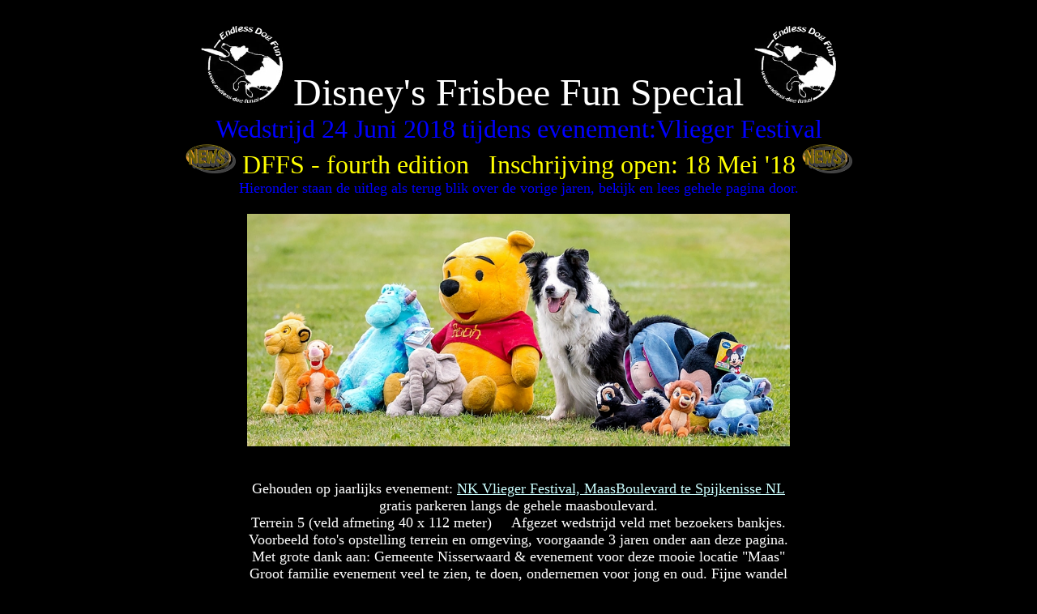

--- FILE ---
content_type: text/html
request_url: http://www.endless-dog-fun.nl/2018dffs.htm
body_size: 12196
content:

<html>

<head>
<meta http-equiv="Content-Type" content="text/html; charset=windows-1252">
<meta http-equiv="Content-Language" content="nl">
<style>
<!--
span.textexposedshow
	{}
span.fsl
	{}
body{font-family:Roboto,arial,sans-serif}span.uficommentbody
	{}
div.WordSection1
	{page:WordSection1;}
-->
</style>
<font color="#FFFFFF" face="Times New Roman" size="4">
<meta name="GENERATOR" content="Microsoft FrontPage 6.0">
<meta name="ProgId" content="FrontPage.Editor.Document">
<title>Welcome at Endless Dog Fun</title>
<base target="_blank">
<meta http-equiv="Content-Type" content="text/html; charset=windows-1252">
<meta name="GENERATOR" content="Microsoft FrontPage 4.0">
<meta name="ProgId" content="FrontPage.Editor.Document">
<title>WK QUALIFIER 08</title>
<title>Inschrijfformulier WK Qualifier</title>



</head>

<body bgcolor="#000000" text="#FFFFFF" link="#FF0000" vlink="#FF0000" alink="#FF0000">

<allign="center">

</font>

<center>
<p>
<font color="#FFFFFF" face="Times New Roman" size="4">
<br>
<img border="0" src="http://www.endless-dog-fun.nl/edf-rond-negatief.jpg" width="103" height="101"></font><font color="#FFFFFF" face="Times New Roman" size="7"> 
Disney's Frisbee Fun Special </font><font color="#FFFFFF" face="Times New Roman" size="4"><img border="0" src="http://www.endless-dog-fun.nl/edf-rond-negatief.jpg" width="103" height="101">

</font><font size="7" color="#FFFFFF" face="Times New Roman"><br>
</font><font face="Times New Roman" size="6" color="#0000FF">Wedstrijd 24 Juni 
2018 tijdens evenement:Vlieger Festival<br>
</font><font size="5" face="Times New Roman"><span class="fsl"><img border="0" src="2013-News-gif-2013.gif" width="62" height="36"></span></font><font face="Times New Roman" size="6" color="#FFFF00"> DFFS - fourth 
edition&nbsp;&nbsp; Inschrijving open: 18 Mei '18
</font><font size="5" face="Times New Roman"><span class="fsl"><img border="0" src="2013-News-gif-2013.gif" width="62" height="36"></span></font><font face="Times New Roman" size="6" color="#FFFF00"><br>
</font><font face="Times New Roman" size="4" color="#0000FF">Hieronder staan de 
uitleg als terug blik over de vorige jaren, bekijk en lees gehele pagina 
door.<br>
<br>
<img border="0" src="dffs2017-overzicht-bezoekers3.jpg" width="670" height="287"></font><span style="COLOR: "><span style="font-family: Times New Roman"><font size="4"><br>
</font>
</span>
<span style="FONT-SIZE: 10pt; FONT-FAMILY: 'Verdana','sans-serif'; COLOR: #1f497d">
<br>
</span></span><span style="color; font-family: Times New Roman"><font size="4">
<br>
Gehouden op jaarlijks evenement:&nbsp;<strong style="font-weight: 400"><a target="_blank" href="https://maps.google.nl/maps?q=Maasboulevard,+Spijkenisse&hl=nl&ll=51.846026,4.355006&spn=0.005031,0.012681&sll=51.992171,4.494086&sspn=1.283675,1.807251&oq=Maasboulavard+spi&hnear=Maasboulevard,+Spijkenisse,+Zuid-Holland&t=h&z=17"><font color="#CCFFFF">NK Vlieger Festival,</font></a></strong><a target="_blank" href="https://maps.google.nl/maps?q=Maasboulevard,+Spijkenisse&hl=nl&ll=51.846026,4.355006&spn=0.005031,0.012681&sll=51.992171,4.494086&sspn=1.283675,1.807251&oq=Maasboulavard+spi&hnear=Maasboulevard,+Spijkenisse,+Zuid-Holland&t=h&z=17"><font color="#CCFFFF">&nbsp;MaasBoulevard 
te Spijkenisse NL</font></a><strong style="font-weight: 400"> <br>
</strong></font></span><span class="fsl"><font size="4" face="Times New Roman">gratis parkeren langs de 
gehele maasboulevard.</font></span><span style="color; font-family: Times New Roman"><font size="4"><strong style="font-weight: 400"><br>
</strong></font></span><font size="4">
<span style="font-family: Times New Roman">Terrein </span></font>
<span style="COLOR: "><font size="4">
<span style="font-family: Times New Roman"> 
5 (veld afmeting 40 x 112 meter)&nbsp;&nbsp;&nbsp;&nbsp; Afgezet wedstrijd veld 
met </span></font></span><font size="4">
<span style="font-family: Times New Roman">bezoekers bankjes.<br>
Voorbeeld foto's opstelling terrein en omgeving, voorgaande 3 jaren onder aan 
deze pagina</span></font><span style="color; font-family: Times New Roman"><font size="4"><strong style="font-weight: 400">.<br>
</strong></font></span><span style="COLOR: "><font size="4"><span style="font-family: Times New Roman"> 
Met grote dank aan: Gemeente Nisserwaard&nbsp;&amp;&nbsp;evenement voor deze mooie locatie&nbsp;&quot;Maas&quot;<br>
</span></font></span><span style="color; font-family: Times New Roman"><font size="4">
Groot familie evenement veel te zien, te doen, ondernemen voor jong en oud. </font></span>
<span class="fsl"><font size="4" face="Times New Roman">Fijne wandel<br>
mogelijkheden en honden strand aanwezig, hapje drankje vele activiteiten op terrein 2 /3 
/4</font></span><span style="color; font-family: Times New Roman"><font size="4"><br>
Terrein 1: Vliegen Kampioenschap 2 onderdelen: show &amp; stunt vliegers<br>
</font></span><font size="5" face="Times New Roman"><span class="fsl"><img border="0" src="2013-News-gif-2013.gif" width="62" height="36"></span></font><span style="color; font-family: Times New Roman"><font size="4"><br>
</font></span><b><font size="4" color="#FFFF00">
<span style="font-family: Times New Roman">* DFFS - 4e Editie 18</span></font></b><span style="color; font-family: Times New Roman"><font size="4"><font color="#FFFF00"><b> 
Mei '18 Inschrijving OPEN !!!&nbsp; Formulier te vinden 1/4 vd pagina!!!<br>
Onder programma vd dag.... Vrijdag 22 Juni om 22.00 uur gesloten</b></font><font color="#0000FF">.</font>&nbsp;<b><font color="#CCFFFF"><br>
</font>
<font color="#0000FF">
* Aantal nieuwe sponsors erbij sinds 28 Mei 2018. <br>
Super bedank voor jullie vertrouwen, hun logo's &amp; links einde pagina<br>
</font></b><font color="#CCFFFF">
<b>*
<a target="_blank" href="https://www.facebook.com/events/327692517630395/?active_tab=discussion">
<font color="#CCFFFF">FaceBook&nbsp; DFFS - 4e Editie:</font></a>&nbsp; Klik hier alles te volgen !!!<br>
</b></font></font>
<font size="4" color="#FFFFFF"><br>
<iframe width="640" height="360" src="https://www.youtube.com/embed/Umdhu6e-l0k?rel=0&amp;controls=0" frameborder="0" allowfullscreen></iframe>
</font></span>
<div class="_li">
	<div class="uiContextualLayerParent" id="globalContainer">
		<div class="fb_content clearfix " id="content" role="main">
			<div>
				<div id="mainContainer">
					<div class="clearfix hasRightCol homeFixedLayout _5v6h _5r-_ homeWiderContent _5r-_" id="contentCol">
						<div id="contentArea" role="main">
							<div id="event_description" data-referrer="event_description">
								<div class="_4-u2 _36i5">
									<div class="_1w2q">
										<span class="fsl">
										<div class="text_exposed_root text_exposed" id="id_553019d42a6524b85007405">
											<span style="color; font-family: Times New Roman">
											<br>
<font size="4" color="#FFFFFF">Sfeer filmpje evenement: Vlieger Festival 2014&nbsp; (1e wedstrijd: DiscDogAthon Skyhoundz)<br>
</font></span><span class="text_exposed_show">
											<font face="Times New Roman" size="4">
											Opstelling zal het zelfde zijn als 
											afgelopen jaren: DFFS 21 Juni'15&nbsp; 
											&amp;&nbsp; 12 Juni'16&nbsp; &amp;&nbsp; </font><font size="4">
											<font face="Times New Roman">25 
											Juni'17<br>
											Zie voor nog meer overzicht &quot;sfeer 
											impressie&quot; van de vorige jaren, 
											verder op deze pagina. <br>
											</font>
											<br>
											</font></span> 

	<img border="0" src="kleurlijn.gif" width="600" height="1">

											<span class="text_exposed_show">
											<font size="4">
											<br>
											</font><u><font size="5">
											<font face="Times New Roman"><br>
											DFFS 
											bestaat uit 4 Frisbee spellen in W. 
											Disneys sfeer:&nbsp;
											</font>
											<br>
											</font></u><font size="4"><br>
											</font></span>
											<span class="textexposedshow">
											<span style="font-size: 14.0pt; line-height: 115%; font-family: Times New Roman; color: #CCFFFF">
											* Pluto field (speeltijd 90 sec.)&nbsp;
											</span>
											<span style="font-size: 14.0pt; line-height: 115%; font-family: Times New Roman">
											Variatie op spel: Distance&nbsp;of&nbsp;genoemd 
											Toss &amp; Fetch</span></span><span style="font-size: 14.0pt; line-height: 115%; font-family: Times New Roman"><br>
											<span class="textexposedshow">
											&nbsp;&nbsp;Banen 10 meter : Omtrek Pluto kop, 
											hals 10 meter, snuit 
											20 meter breed, &nbsp;hoofd 10 meter 
											breed<br>
											&nbsp;&nbsp;Start vak = halsband 2 x 10 meter,
											<br>
											&nbsp; Vlak hals = 0 tot 10 meter = 0 
											punten</span><br>
											<span class="textexposedshow">&nbsp;&nbsp;Vak 
											snuit = &nbsp;10 tot 20 meter &nbsp;= &nbsp;1 punt<br>
											&nbsp; Vak snuit = 20 tot 30 meter = &nbsp;2 
											punt,&nbsp; <br>
											&nbsp; Vak hoofd = 30 tot 40 meter =
											</span>&nbsp;<span class="textexposedshow">3 
											punt&nbsp; <br>
											&nbsp; Extra vak neus + hoofd deksel = 5 
											punten<br>
											&nbsp; Bonus strook (lange oor) zijkant 
											vh distance veld = 0,5 punt<br>
											&nbsp; Buiten het speel veld gevangen 
											GEEN punten, <br>
											&nbsp;&nbsp;Er zal GEEN extra punten gegeven 
											voor hoog gevang frisbee <br>
											<font color="#CCFFFF">
											<a target="_blank" href="https://www.facebook.com/photo.php?fbid=1540682909573771&set=p.1540682909573771&type=3&theater">
											<font color="#CCFFFF">deelname: ?? 
											teams</font></a></font></span></span><span class="text_exposed_show"><font size="4"><br>
											&nbsp;</font></span><p class="MsoNormal">
											<font face="Times New Roman">
											<span class="textexposedshow">
											<span style="line-height: 115%">
											<font size="4" color="#CCFFFF">* Mickey-Bee 
											(speeltijd 90 sec.) </font>
											<font size="4">&nbsp;Variatie 
											op spel: DogDartbee, HotZone <br>
											&nbsp;Omtrek Mickeys kop, Start lijn 20 meter</font></span></span><span style="line-height: 115%"><font size="4">&nbsp;<span class="textexposedshow">vanaf 
											het midden punt &quot;neus&quot; gerekend <br>
											&nbsp; Totaal doorsnede speel veld Mickeys 
											kop = 10 meter <br>
											&nbsp; Midden punt doorsnede &nbsp;2 meter &nbsp;= 
											3 punt</span><br>
											<span class="textexposedshow">&nbsp; 
											Middelste baan 2 meter rondom = 2 
											punt<br>
											&nbsp; Buitenste &nbsp;baan 2 meter rondom = 
											&nbsp;1 punt</span><br>
											</font>
											<span class="textexposedshow">
											<font size="4">&nbsp; 
											Extra bonus vakken&nbsp; Mickeys oren 4 meter 
											&nbsp;doorsnede = 4 punt <br>
											&nbsp; Buiten het speel veld gevangen 
											GEEN punten</font></span></span></font><span class="text_exposed_show"><font size="4"><font face="Times New Roman"><br>
											</font> </font></span><span style="font-size: 14.0pt; line-height: 115%; font-family: Times New Roman"><span class="textexposedshow">
											<font color="#CCFFFF">
											<a target="_blank" href="https://www.facebook.com/photo.php?fbid=1540682822907113&set=p.1540682822907113&type=3&theater">
											<font color="#CCFFFF">deelname: ?? 
											teams</font></a></font></span></span><span class="text_exposed_show"><font size="4"><font color="#CCFFFF"><br>
											</font><br>
											<br>
											</font></span>
											<span class="textexposedshow">
											<span style="font-size: 14.0pt; line-height: 115%; font-family: Times New Roman">
											<font color="#CCFFFF">* Cars time 
											race (speeltijd max 60 sec.)</font> 
											Variatie op spel: Time Trail </span></span>
											<span style="font-size: 14.0pt; line-height: 115%; font-family: Times New Roman">
											<br>
											<span class="textexposedshow">&nbsp; 
											Bij twee gevangen worpen voorbij 20 
											meter lijn, hond en frisbee terug 
											over startlijn bij handler<br>
											&nbsp; De minste aantal worpen, en 
											de snelste tijd
											</span><br>
											<span class="textexposedshow">&nbsp; 
											Buiten het speel veld gevangen&nbsp;GEEN 
											punten<br>
											<font color="#CCFFFF">
											<a target="_blank" href="https://www.facebook.com/photo.php?fbid=1540682606240468&set=p.1540682606240468&type=3&theater">
											<font color="#CCFFFF">deelname: ?? teams</font></a></font></span></span></span><span class="text_exposed_show"><font size="4">
											<br>
											<font face="Times New Roman">
											<br>
											<br>
											</font></font></span>
										<span class="fsl">
											<span class="textexposedshow">
											<span style="font-size: 14.0pt; line-height: 115%; font-family: Times New Roman">
											<font color="#CCFFFF">* D. Freestyle 
											(7 frisbee - speeltijd min 120 sec. 
											max 180 sec.)
											</font>&nbsp;Disneys film muziek / 
											series / tekenfilm </span></span>
											<span style="font-size: 14.0pt; line-height: 115%; font-family: Times New Roman">
											<br>
											<span class="textexposedshow">Het 
											spel thema de sfeer bekent als Movie 
											Editie / Halloween Cup/ DiscoFever</span><br>
											<span class="textexposedshow">Mag 
											met kleding en/of decor elementen 
											verwerkt in show , niet in midden vh 
											speel veld, <br>
											geen haak kleding tijdens uitvoering 
											sprong,&nbsp; altijd veiligheid in 
											oogpunt te houden.</span><br>
											<b>GRATIS deelname (geen kosten)</b><br>
											Extra prijs voor
											<span class="textexposedshow">
											“originaliteit” </span>uitvoering 
											thema, 
											&nbsp;spelen voor het publiek</span><span class="textexposedshow"><span style="font-size: 14.0pt; line-height: 115%; font-family: Times New Roman">&nbsp;<br>
											Elke team mag mee doen ongeacht 
											leeftijd handler of hond, hoogte van 
											ervaring in de sport.<br>
											Belangrijkste LOL hebben tijdens 
											optrede, veilig samen spelen met je 
											hond.</span></span><span style="font-size: 14.0pt; line-height: 115%; font-family: Times New Roman"><span class="textexposedshow"><br>
											<font color="#CCFFFF">
											<a target="_blank" href="https://www.facebook.com/photo.php?fbid=1540683262907069&set=p.1540683262907069&type=3&theater">
											<font color="#CCFFFF">deelname:
											</font></a></font></span></span></span>
											<font face="Times New Roman" style="font-size: 14pt" color="#CCFFFF">
											<span class="textexposedshow">
											<a href="https://www.facebook.com/photo.php?fbid=1540683262907069&set=p.1540683262907069&type=3&theater">
											<font color="#CCFFFF">?? teams</font></a></span></font><span class="text_exposed_show"><font face="Times New Roman" size="4"><br>
											<br>
											<br>
											<font color="#CCFFFF">* Extra dit 
											jaar KanJam competitie GRATIS voor 
											deelnemers DFFS</font><br>
											Twee teams van 2 personen bij twee 
											KanJam tonnen, elk persoon 1 worp 
											per team <br>
											omste beurt zo snel mogelijk 21 
											punten te score of een direct WIN te 
											werpen via gleuf vd ton<br>
											Tonnen 15 meter uit elkaar: 1 punt 
											door team speler de frisbee in 
											direct tegen ton tikken,<br>
											2 punten werpen raakt direct de ton 
											met ze frisbee bij team spelen, <br>
											3 punten als de worp door team 
											spelen boven ton door andere in gat 
											wordt getikt<br>
											<u><font color="#CCFFFF">?? teams / 
											?? personen</font></u></font></span><font size="4"><span class="text_exposed_show"><br>
											</span></font>
											<span class="fsl">
											<span class="text_exposed_show">
											<font size="4"><br>
											<img border="0" src="cars-dffs.jpg" width="652" height="309"></font></span></span><div class="_li">
	<div class="uiContextualLayerParent" id="globalContainer0">
		<div class="fb_content clearfix " id="content0" role="main">
			<div>
				<div id="mainContainer0">
					<div class="clearfix hasRightCol homeFixedLayout _5v6h _5r-_ homeWiderContent _5r-_" id="contentCol0">
						<div id="contentArea0" role="main">
							<div id="event_description0" data-referrer="event_description">
								<div class="_4-u2 _36i5">
									<div class="_1w2q">
										<span class="fsl">
										<div class="text_exposed_root text_exposed" id="id_553019d42a6524b85007406">
											<font size="4" face="Times New Roman">
											<br>
											De teams, 
											(hond 
											kan aan alle 4 DFFS spellen deelnemen)
											omdat deze <b>1x gespeeld</b> worden. 
											<br>
											Deelname DFFS 2018 totaal <b>
											<font color="#CC0000">15,- Euro</font>
											</b>(alle 3 Distance spellen)<br>
											9 podium plaatsen over 3 distance 
											spellen <br>
											1 podium plaats: Beste freestyle 
											optrede naar het publiek toe in W. 
											Disneys thema + film muziek <br>
											(reactie festival bezoekers/publiek 
											+ jury)<br>
											Per handler één goed gevulde goodiebag 
											&quot;Vlieger-Rugtas&quot; op te halen 
											einde van de wedstrijd dag <br>
											voor de 
											prijs uitreiking</font></div></span>
										</div>
								</div>
							</div>
						</div>
					</div>
				</div>
			</div>
		</div>
	</div>
</div>
											<p class="MsoNormal">
											<font face="Times New Roman">
											<span class="fsl">
											<font size="4">
											<br>
											</font>
										</span>
											<u><font size="4">
											Programma 24 Juni 2018 
											onder voorbehoud:<br>
											<br>
											</font>
											</u><font size="4">
											8.00&nbsp; Vlieger Festival opbouwen<br>
											10.00&nbsp; Aankomst deelnemers - plaats zoeken<br>
											10.00 t/m 11.00&nbsp; Secretariaat open - aanmelden deelnemers <br>
											11.00&nbsp; Handlers meeting (uitleg spel regels evenement&nbsp;&amp; wedstrijd) <br>
											11.15&nbsp; Begin &quot;DFFS&quot; wedstrijd <br>
											<b>
											<font color="#CC0000">* Pluto Field</font><br>
											<font color="#CC0000">* Cars Time Race</font></b><br>
											1e competitie
											<a target="_blank" href="https://youtu.be/6aSP4NsFOYM">
											<font color="#0000FF">KanJam</font><font color="#FFFFFF"> 
											(mensen frisbee - youtube uitleg)</font></a><br>
											13.00<b>
											<font color="#CC0000">&nbsp;* D. Freestyle&nbsp;op 
											muziek<br>
											* Mickey Bee</font></b><br>
											2e competitie
											<a target="_blank" href="https://www.facebook.com/KanJamEU/videos/1400000150066910/">
											<font color="#0000FF">KanJam</font><font color="#FFFFFF"> 
											(mensen frisbee - youtube uitleg)</font></a><br>
											16.00&nbsp; Einde DFFS - uitdelen goodiebags / rugtasjes <br>
											16.15 Uitreiking prijs winnaars<br>
											17.00 Einde evenement<br>
											<br>
											</font>
<span data-ft="{&quot;tn&quot;:&quot;K&quot;}" data-reactid=".fe.1:4:1:$comment858311580888643_858313204221814:0.0.$right.0.$left.0.0.1.$comment-body">
<span class="UFICommentBody _1n4g" data-reactid=".fe.1:4:1:$comment858311580888643_858313204221814:0.0.$right.0.$left.0.0.1.$comment-body.0">
<span data-reactid=".fe.1:4:1:$comment858311580888643_858313204221814:0.0.$right.0.$left.0.0.1.$comment-body.0.3.0.$end:0:$text22:0">
<font size="4">
<img border="0" src="dffs-fun-rainbow-mickey.jpg" width="627" height="202"><br>
</font></span></span></span></font><font size="4">
	<img border="0" src="tekenfilm-plaatje-213.gif" width="142" height="159"></font><font color="#FFCC00" size="5" face="Times New Roman">&nbsp;&nbsp;&nbsp;&nbsp; INSCHRIJVING&nbsp; 
sluit op: 22 Juni 22.00 uur</font><font size="4"><img border="0" src="tekenfilm-plaatje-213.gif" width="142" height="159">&nbsp;&nbsp;&nbsp;
	</font>
<p><font color="#FFFFFF" face="Times New Roman" size="6">Inschrijf formulier: 
Disney's Frisbee Fun Special</font><font face="Times New Roman"><font size="4"><br>
<br>
</font><span class="fsl"><span class="text_exposed_show"><font size="4">DFFS 
15,- Euro = 3 distance spellen + gratis deelname freestyle /deelname KanJam)<br>
1 handler met meerder honden is toegestaan.<br>
Elk hond / team een nieuwe inschrijf formulier gegevens doorsturen<br>
</font></span></span><font size="4">Inschrijving verplicht tot betaling !!!&nbsp; &nbsp; 
Dit moet wel binnen zijn voor 20 Juni 2018<br>
Betalen op de wedstrijddag zelf, NIET mogelijk !!!</font><span class="fsl"><span class="text_exposed_show"><font size="4"><br>
</font></span></span><font size="4"><br>
Totaal deelname bedrag dient u overmaken naar rekening nummer:<br>
</font><font size="4" color="#FFFFFF">IBAN CODE: NL91ABNA0570309840&nbsp; en&nbsp; BIC 
CODE ABNANL2A</font><font size="4"><br>
tnv Endless Dog Fun,&nbsp; ovv DFFS 24 Juni '18,&nbsp; naam handler en naam hond<br>
&nbsp;</font></font></p>
<div>
	<font size="5" face="Times New Roman">&nbsp;Inschrijf formulier copieren, 
	gegevens invullen, e-mailen naar: <br>
	<a href="mailto:wedstrijd@endless-dog-fun.nl">wedstrijd@endless-dog-fun.nl</a>
	<br>
	<br>
	DFFS Fourth Edition:<br>
	<br>
	</font><font face="Times New Roman" size="4">Naam Handler: <br>
	Adres gegevens:<br>
	Telefoon / mobiel:<br>
	E-mail adres:<br>
	Roepnaam Hond:<br>
	Geboorte datum H:<br>
	* 3 Frisbee spellen : Pluto Field,&nbsp; Cars Time Race&nbsp; &amp;&nbsp; Mickey 
	Bee<br>
	* Gratis deelname: Disney thema freestyle, de muziek titel / nummer<br>
	* Gratis deelname KanJam competitie</font></div>
<p>
<font size="4" face="Times New Roman">Binnen 1 week deelname bevestiging, anders 
even contact op nemen mail of telefonisch.<br>
											</font>
											<font size="4" face="Times New Roman">
											<br>
											<img border="0" src="a4-flyer-dffs2017-kanjam.JPG" width="680" height="729"></font></div>
										</div>
								</div>
							</div>
						</div>
					</div>
				</div>
			</div>
		</div>
	</div>
</div>
<p>

<font size="5" face="Times New Roman">
<u>Extra uitleg spel regels DFFS:</u></font></p>
<p>
<span data-ft="{&quot;tn&quot;:&quot;K&quot;}" data-reactid=".fe.1:4:1:$comment858311580888643_858313204221814:0.0.$right.0.$left.0.0.1.$comment-body">
<span class="UFICommentBody _1n4g" data-reactid=".fe.1:4:1:$comment858311580888643_858313204221814:0.0.$right.0.$left.0.0.1.$comment-body.0">
<font face="Times New Roman">
<span data-reactid=".fe.1:4:1:$comment858311580888643_858313204221814:0.0.$right.0.$left.0.0.1.$comment-body.0.0">
<span data-reactid=".fe.1:4:1:$comment858311580888643_858313204221814:0.0.$right.0.$left.0.0.1.$comment-body.0.0.$end:0:$text0:0">
<font size="4">D.Freestyle is een mix van alle formaten, iedereen die freestyle 
speelt met ze hond weet<br>
wat de regels zijn en waar JURY op let !!! <br>
<b>*
Alle honden kunnen meespelen vanaf leeftijd van 10 maanden, mits er veilig word 
gespeeld</b></font></span><font size="4"><br data-reactid=".fe.1:4:1:$comment858311580888643_858313204221814:0.0.$right.0.$left.0.0.1.$comment-body.0.0.$end:0:$text1:0">
<span data-reactid=".fe.1:4:1:$comment858311580888643_858313204221814:0.0.$right.0.$left.0.0.1.$comment-body.0.0.$end:0:$text2:0">
Hond onderdeel,&nbsp; Handler onderdeel,&nbsp; Team onderdeel,&nbsp; Catch Ratio 
(speeltijd 120 sec.)<br>
veiligheid is natuurlijk het belangrijkst, </span></font></span>
</font>
<span data-reactid=".fe.1:4:1:$comment858311580888643_858313204221814:0.0.$right.0.$left.0.0.1.$comment-body.0.3.0">
<span data-reactid=".fe.1:4:1:$comment858311580888643_858313204221814:0.0.$right.0.$left.0.0.1.$comment-body.0.3.0.$end:0:$text0:0">
<font size="4" face="Times New Roman">frisbees moeten vliegen (hand verlaten &quot;geen apport&quot; spel) <br>
er word bij DFFS met 7 veilige officiële honden frisbee gespeeld.</font><span title=";-)" class="emoticon emoticon_wink"></span></span><font size="4" face="Times New Roman"><br data-reactid=".fe.1:4:1:$comment858311580888643_858313204221814:0.0.$right.0.$left.0.0.1.$comment-body.0.3.0.$end:0:$text5:0">
T<span data-reactid=".fe.1:4:1:$comment858311580888643_858313204221814:0.0.$right.0.$left.0.0.1.$comment-body.0.3.0.$end:0:$text6:0">ijd 
gaat in met eerste worp (natuurlijk niet te lang intro max. 15 sec.) </span>
<br data-reactid=".fe.1:4:1:$comment858311580888643_858313204221814:0.0.$right.0.$left.0.0.1.$comment-body.0.3.0.$end:0:$text7:0">
<span data-reactid=".fe.1:4:1:$comment858311580888643_858313204221814:0.0.$right.0.$left.0.0.1.$comment-body.0.3.0.$end:0:$text8:0">
ivm Disneys thema, je show presentatie ook in sfeer, zal door een aparte jury worden 
beoordeeld<br>
op originaliteit, uitvoering W.Disneys sfeer combi film muziek, het spelen voor het 
publiek<br>
</span></font></span></span><font size="4" face="Times New Roman">
<span data-reactid=".fe.1:4:1:$comment858311580888643_858313204221814:0.0.$right.0.$left.0.0.1.$comment-body.0">
M</span></font></span><font face="Times New Roman"><font size="4">uziek DJ zal graag voor aanvang wedstrijd 
veld optrede deelnemer zijn: audio CD, USB stick ontvangen<br>
(Opmerking: alleen het te spelen freestyle nummer in MP3 formaat)<br>
</font>
<span data-ft="{&quot;tn&quot;:&quot;K&quot;}" data-reactid=".fe.1:4:1:$comment858311580888643_858313204221814:0.0.$right.0.$left.0.0.1.$comment-body">
<span class="UFICommentBody _1n4g" data-reactid=".fe.1:4:1:$comment858311580888643_858313204221814:0.0.$right.0.$left.0.0.1.$comment-body.0">
<span data-reactid=".fe.1:4:1:$comment858311580888643_858313204221814:0.0.$right.0.$left.0.0.1.$comment-body.0.3.0">
<font size="4">D<span data-reactid=".fe.1:4:1:$comment858311580888643_858313204221814:0.0.$right.0.$left.0.0.1.$comment-body.0.3.0.$end:0:$text2:0">it 
onderdeel zal in de middag gespeeld worden </span>
<span data-reactid=".fe.1:4:1:$comment858311580888643_858313204221814:0.0.$right.0.$left.0.0.1.$comment-body.0.3.0.$end:0:$text4:0">
wanneer het drukste moment van de dag<br>
&nbsp;bezoekers en publiek / media aanwezig zijn.</span></font></span></span></span></font><p>
<font face="Times New Roman">
<span data-ft="{&quot;tn&quot;:&quot;K&quot;}" data-reactid=".fe.1:4:1:$comment858311580888643_858313204221814:0.0.$right.0.$left.0.0.1.$comment-body">
<span class="UFICommentBody _1n4g" data-reactid=".fe.1:4:1:$comment858311580888643_858313204221814:0.0.$right.0.$left.0.0.1.$comment-body.0">
<span data-reactid=".fe.1:4:1:$comment858311580888643_858313204221814:0.0.$right.0.$left.0.0.1.$comment-body.0.3.0">
<font size="4">
<span data-reactid=".fe.1:4:1:$comment858311580888643_858313204221814:0.0.$right.0.$left.0.0.1.$comment-body.0.3.0.$end:0:$text10:0">
DiscCountDown Inator: aftel programma wat al vele jaren bij verschillende 
wedstrijden gebuikt word, <br>
is Engels talig:&nbsp; Ready - Go.......... 1 min, 30 sec. 10 till 1 - Time.</span><br data-reactid=".fe.1:4:1:$comment858311580888643_858313204221814:0.0.$right.0.$left.0.0.1.$comment-body.0.3.0.$end:0:$text11:0">
<span data-reactid=".fe.1:4:1:$comment858311580888643_858313204221814:0.0.$right.0.$left.0.0.1.$comment-body.0.3.0.$end:0:$text12:0">
Dit aftel systeem word gebruikt bij alle distance spellen &amp; freestyle, waar door 
iedereen zelfde tijd behoud <br>
ipv verbetering van een stop watch in menselijk hand &quot;timing&quot; en 
menselijke stem (hard/zacht)</span><br data-reactid=".fe.1:4:1:$comment858311580888643_858313204221814:0.0.$right.0.$left.0.0.1.$comment-body.0.3.0.$end:0:$text13:0">
<span data-reactid=".fe.1:4:1:$comment858311580888643_858313204221814:0.0.$right.0.$left.0.0.1.$comment-body.0.3.0.$end:0:$text14:0">
Je mag niet over de startlijn stappen of staan tijdens de worp (als deze 
gevangen, telt deze niet !) <br>
DFFS is zeker een FUN wedstrijd dus niet zo streng,&nbsp; moet nog leuk zijn 
voor frisbee beginners<br>
je mag als deelnemer wel met twee verschillende kleur frisbee komen, bij de lijn 
rechter geef je aan<br>
met welke kleur je gaat spelen, </span>
<span data-reactid=".fe.1:4:1:$comment858311580888643_858313204221814:0.0.$right.0.$left.0.0.1.$comment-body.0.3.0.$end:0:$text16:0">
je kan dus wel de hond lokken als dat nodig is met andere frisbee.</span><br data-reactid=".fe.1:4:1:$comment858311580888643_858313204221814:0.0.$right.0.$left.0.0.1.$comment-body.0.3.0.$end:0:$text17:0">
<span data-reactid=".fe.1:4:1:$comment858311580888643_858313204221814:0.0.$right.0.$left.0.0.1.$comment-body.0.3.0.$end:0:$text18:0">
Je mag zelfs het veld in lopen om deze ze gaan halen (het kost alleen je speel 
tijd), <br>
MAAR altijd starten dan samen met je hond achter de lijn, voor de volgende worp.<br>
<b>* Dit jaar 2018 anders deelname distance volgorde &quot;vrije inloop&quot;</b><br>
Over het gehele festival dus ook rond om wedstrijd terrein honden aan de lijn.<br>
</span></font></span></span></span></font><span class="uficommentbody">
<span style="font-size: 14.0pt; line-height: 115%; font-family: Times New Roman">
Alleen de hond die speel is los, klaar met je wedstrijd onderdeel hond vast, pas 
het terrein <br>
op komen als gevraagd.<br>
Deelnemers kunnen de tentjes opzetten over de gehele lange wedstrijd lijn bij de 
hagen huizen kant<br>
10 meter vrij houden (juist geen tentjes) : in / uitgang wedstrijd veld</span></span><span style="font-size: 14.0pt; line-height: 115%; font-family: Calibri,sans-serif"><br>
</span><font face="Times New Roman">
<span data-ft="{&quot;tn&quot;:&quot;K&quot;}" data-reactid=".fe.1:4:1:$comment858311580888643_858313204221814:0.0.$right.0.$left.0.0.1.$comment-body">
<span class="UFICommentBody _1n4g" data-reactid=".fe.1:4:1:$comment858311580888643_858313204221814:0.0.$right.0.$left.0.0.1.$comment-body.0">
<span data-reactid=".fe.1:4:1:$comment858311580888643_858313204221814:0.0.$right.0.$left.0.0.1.$comment-body.0.3.0">
<font size="4">
<br data-reactid=".fe.1:4:1:$comment858311580888643_858313204221814:0.0.$right.0.$left.0.0.1.$comment-body.0.3.0.$end:0:$text19:0">
<span data-reactid=".fe.1:4:1:$comment858311580888643_858313204221814:0.0.$right.0.$left.0.0.1.$comment-body.0.3.0.$end:0:$text20:0">
Alle spel regels zal verder bij handlers meeting worden uitgelegd, daar kunnen 
vragen gesteld worden<br>
Jury zal worden voor gesteld, </span></font>
<span data-reactid=".fe.1:4:1:$comment858311580888643_858313204221814:0.0.$right.0.$left.0.0.1.$comment-body.0.3.0.$end:0:$text22:0">
<font size="4">lijn rechters, DJ, spreker, fotograaf, info. frisbeeshop gasten<br>
<br>
</font></span></span></span></span></font> 

	<img border="0" src="kleurlijn.gif" width="600" height="1"><font face="Times New Roman"><span data-ft="{&quot;tn&quot;:&quot;K&quot;}" data-reactid=".fe.1:4:1:$comment858311580888643_858313204221814:0.0.$right.0.$left.0.0.1.$comment-body"><span class="UFICommentBody _1n4g" data-reactid=".fe.1:4:1:$comment858311580888643_858313204221814:0.0.$right.0.$left.0.0.1.$comment-body.0"><span data-reactid=".fe.1:4:1:$comment858311580888643_858313204221814:0.0.$right.0.$left.0.0.1.$comment-body.0.3.0.$end:0:$text22:0"><font size="4"><br>
</font></span></span></span></font>&nbsp;<font face="Times New Roman"><span data-ft="{&quot;tn&quot;:&quot;K&quot;}" data-reactid=".fe.1:4:1:$comment858311580888643_858313204221814:0.0.$right.0.$left.0.0.1.$comment-body"><span class="UFICommentBody _1n4g" data-reactid=".fe.1:4:1:$comment858311580888643_858313204221814:0.0.$right.0.$left.0.0.1.$comment-body.0"><span data-reactid=".fe.1:4:1:$comment858311580888643_858313204221814:0.0.$right.0.$left.0.0.1.$comment-body.0.3.0.$end:0:$text22:0"><font size="4"><br>
<br>
<img border="0" src="dffs2017-overzicht-bezoekers1.jpg" width="639" height="309"><br>
</font></span></span></span></font>
										<span class="fsl">
											<font size="5" face="Times New Roman">
<img border="0" src="2013-News-gif-2013.gif" width="62" height="36"></font><span style="color; font-family: Times New Roman"><font color="#0000FF" size="4"><b>&nbsp; </b>
</font><a href="https://www.facebook.com/events/133565083855823/?active_tab=discussion">
											<font color="#FFFF00" size="4">F</font></a><font color="#0000FF" size="4"><a target="_blank" href="https://www.facebook.com/events/133565083855823/?active_tab=discussion"><font color="#FFFF00">oto 
											overzicht DFFS dag / frisbee 
											onderdelen / uitreiking / goodiebags 
											25 Juni '17</font></a><b> </b>
</font></span><font size="5" face="Times New Roman">
<img border="0" src="2013-News-gif-2013.gif" width="62" height="36"></font><span style="color; font-family: Times New Roman"><font size="4"><b><br>
</b>SUPER dag, TOP crew, GEWELDIGE teams<br>
Iedereen bedankt !!!<br>
<br>
<img border="0" src="dffs2017-prijs-overzicht-uitreiking-opstelling-klein.jpg" width="646" height="288"><br>
<br>
Enkele DFFS thema freestyle show filmpjes <b>
<a target="_blank" href="https://www.youtube.com/user/EndlessDogFun/videos">
<font color="#FFFFFF">youtube kanaal</font></a> </b>te bekijken, afgelopen jaren.<br>
											<a href="https://www.facebook.com/LINQonline/videos/1379073322170653/">
											<font color="#0000FF">Filmpje 
											overzicht LinQ TV met interview 
											Frans Van Roij</font></a></font></span></span><font face="Times New Roman"><span data-ft="{&quot;tn&quot;:&quot;K&quot;}" data-reactid=".fe.1:4:1:$comment858311580888643_858313204221814:0.0.$right.0.$left.0.0.1.$comment-body"><span class="UFICommentBody _1n4g" data-reactid=".fe.1:4:1:$comment858311580888643_858313204221814:0.0.$right.0.$left.0.0.1.$comment-body.0"><span data-reactid=".fe.1:4:1:$comment858311580888643_858313204221814:0.0.$right.0.$left.0.0.1.$comment-body.0.3.0.$end:0:$text22:0"><font size="4"><br>
<br>
<img border="0" src="dffs2017-overzicht-bezoekers2.jpg" width="642" height="307"><br>
<br>
</font></span></span></span>
<span class="fsl">
											<span class="text_exposed_show">
											<font size="4">Groot speelveld 30 x 90 meter,&nbsp; geheel lange zijkant speciaal voor 
											deelnemers opzet tenten<br>
											en rust voor de honden,&nbsp; Kopse 
											kanten veld moet vrijblijvend ivm 
											deelnemers in en uitgang<br>
&nbsp;(opstelling muziek + jury tent)<br>
											Andere lange zijkant voet-fiets pad 
											vrij houden voor bezoekers / publiek 
											van het evenement<br>
											ook dit jaar worden weer bankjes 
											geplaatst &amp; vuilnisbakken.<br>
											</font></span>
										</span><font size="4">Op wedstrijd 
											locatie is er geen stromend water. 
											Neem voldoende water mee voor je 
											hond !</font></font><span class="fsl"><span class="text_exposed_show"><font size="4" face="Times New Roman"><br>
											Speciale frisbee shop aanwezig zal zijn (zoals afgelopen jaren) dank aan :&nbsp;
<a href="http://endless-dog-fun.nl">
<font color="#0000FF">Endless Dog Fun</font></a><br>
											Opstelling 't zelfde 
											zijn zoals afgelopen jaren: 22 Juni'14, 21 Juni'15, 12 Juni'16, 
25 Juni'17<br>
&nbsp;Bekijk deze website pagina om de sfeer te proeven van toen.<br>
											</font>
											<a onmouseover="LinkshimAsyncLink.swap(this, &quot;http:\/\/www.endless-dog-fun.nl\/2014discdogaton-edf.htm&quot;);" onclick="LinkshimAsyncLink.swap(this, &quot;http:\/\/l.facebook.com\/l.php?u=http\u00253A\u00252F\u00252Fwww.endless-dog-fun.nl\u00252F2014discdogaton-edf.htm&amp;h=5AQGOhCha&amp;enc=AZM0RQzWRX32d6RHI9vRPxdv9i8FDlsCQM3X8FWJT37S3vIR6_bQB8mOAU-kLbb_bdo&amp;s=1&quot;);" target="_blank" rel="nofollow nofollow" href="http://www.endless-dog-fun.nl/2014discdogaton-edf.htm">
											<font size="4" color="#0000FF" face="Times New Roman">
											http://<WBR></font><span class="word_break"></span><font size="4" color="#0000FF" face="Times New Roman">www.endless-dog-fun.nl/<WBR></font><span class="word_break"></span><font size="4" color="#0000FF" face="Times New Roman">2014discdogaton-edf.htm</font></a></span><font face="Times New Roman"><font size="4"><br>
</font>
<font color="#0000FF" size="4">
<a target="_blank" href="http://www.endless-dog-fun.nl/2015dffs.htm">
<font color="#0000FF">http://www.endless-dog-fun.nl/2015dffs.htm</font></a></font></font><br>
<font color="#0000FF" size="4" face="Times New Roman">
<a target="_blank" href="http://www.endless-dog-fun.nl/2016dffs.htm">
<font color="#0000FF">http://www.endless-dog-fun.nl/2016dffs.htm</font></a></font></span><br>
<span class="fsl">
<font color="#0000FF" size="4" face="Times New Roman">
<a target="_blank" href="http://www.endless-dog-fun.nl/2017dffs.htm">
<font color="#0000FF">http://www.endless-dog-fun.nl/2017dffs.htm</font></a></font><br>
											</span><font face="Times New Roman">
<span data-ft="{&quot;tn&quot;:&quot;K&quot;}" data-reactid=".fe.1:4:1:$comment858311580888643_858313204221814:0.0.$right.0.$left.0.0.1.$comment-body">
<span class="UFICommentBody _1n4g" data-reactid=".fe.1:4:1:$comment858311580888643_858313204221814:0.0.$right.0.$left.0.0.1.$comment-body.0">
<span data-reactid=".fe.1:4:1:$comment858311580888643_858313204221814:0.0.$right.0.$left.0.0.1.$comment-body.0.3.0.$end:0:$text22:0">
<font size="4">
<br>
</font></span></span></span></font> 

	<img border="0" src="kleurlijn.gif" width="600" height="1">

<br>
	<font face="Times New Roman">
<span data-ft="{&quot;tn&quot;:&quot;K&quot;}" data-reactid=".fe.1:4:1:$comment858311580888643_858313204221814:0.0.$right.0.$left.0.0.1.$comment-body">
<span class="UFICommentBody _1n4g" data-reactid=".fe.1:4:1:$comment858311580888643_858313204221814:0.0.$right.0.$left.0.0.1.$comment-body.0">
<span data-reactid=".fe.1:4:1:$comment858311580888643_858313204221814:0.0.$right.0.$left.0.0.1.$comment-body.0.3.0.$end:0:$text22:0">
<font size="4"><br>
<br>
</font></span></span></span></font><span style="color; font-family: Times New Roman">
<font color="#0000FF" size="4"><b>
<img border="0" src="dffs-crew12juni2016-prijsuitreiking-opstelling-klein.jpg" width="624" height="405"></b></font></span><font face="Times New Roman"><span data-ft="{&quot;tn&quot;:&quot;K&quot;}" data-reactid=".fe.1:4:1:$comment858311580888643_858313204221814:0.0.$right.0.$left.0.0.1.$comment-body"><span class="UFICommentBody _1n4g" data-reactid=".fe.1:4:1:$comment858311580888643_858313204221814:0.0.$right.0.$left.0.0.1.$comment-body.0"><span data-reactid=".fe.1:4:1:$comment858311580888643_858313204221814:0.0.$right.0.$left.0.0.1.$comment-body.0.3.0.$end:0:$text22:0"><font size="4"><br>
<br>
</font></span></span></span></font>
										<span class="fsl">
											<font size="5" face="Times New Roman">
<img border="0" src="2013-News-gif-2013.gif" width="62" height="36"></font><span style="color; font-family: Times New Roman"><font color="#0000FF" size="4"><b>&nbsp; </b>
<font color="#FFFF00">
<a target="_blank" href="https://www.facebook.com/events/1510689959238879/permalink/1551407195167155/">
<font color="#FFFF00">Uitslagen wedstrijd spellen, deelnemers &amp; kort foto 
											overzicht DFFS dag 12 Juni '16</font></a></font></a><b>&nbsp; </b>
</font></span><font size="5" face="Times New Roman">
<img border="0" src="2013-News-gif-2013.gif" width="62" height="36"><br>
</font>
<span style="font-family: Times New Roman"><font size="4" color="#FFFF00">
&nbsp;</font><font size="4" color="#FF0000"> </font>
</span>
											<span style="color; font-family: Times New Roman">
											<font size="4">
											<font color="#FFFF00">
<a target="_blank" href="https://www.facebook.com/events/1510689959238879/permalink/1551407195167155/">
<font color="#FFFFFF">FaceBook 
/ Event pagina&nbsp;terugblik foto mappen elk frisbee spel</font></a></font><b><br>
</b>SUPER dag, TOP crew, GEWELDIGE teams<br>
Iedereen bedankt !!!<br>
Enkele DFFS thema freestyle show filmpjes
<a target="_blank" href="https://www.youtube.com/user/EndlessDogFun/videos">
<font color="#FFFFFF">youtube kanaal</font></a> te bekijken, afgelopen jaren.<br>
<br>
</font></span></span><span style="color; font-family: Times New Roman">
<font color="#0000FF" size="4"><b>
<img border="0" src="dffs-crew12juni2016-wedstrijd-terrein2-cars-klein.jpg" width="304" height="145"><img border="0" src="dffs-crew12juni2016-wedstrijd-terrein1-klein.jpg" width="320" height="145"><br>
</b>
</font><font color="#0000FF" size="4"><b><br>
<img border="0" src="dffs-crew12juni2016-wedstrijd-terrein-freestyle1-klein.jpg" width="624" height="243"></b></font></span><p>
<span style="color; font-family: Times New Roman">
<font color="#0000FF" size="4"><b><br>
</b>
</font>
</span> 

	<img border="0" src="kleurlijn.gif" width="600" height="1">

<br>
	<br>
<span class="fsl">
											<span style="color; font-family: Times New Roman">
											<font color="#FFFF00" size="4"><br>
<iframe width="640" height="480" src="https://www.youtube.com/embed/Io89OD3t-HM" frameborder="0" allowfullscreen name="I3"></iframe>
										
											<br>
										
											</font></span></span>
<br>
										<span class="fsl">
											<font size="4" face="Times New Roman">
											Disneys Frisbee Fun Special (first 
											edition) DFFS 21 Juni 2015 overzicht foto filmpje met 
											<br>
muziek over gehele dag in 9 minuten.&nbsp;
											<br>
											Te zien : Evenement terrein, opzet 
											wedstrijd veld, sponsors, DFFS-crew,
											<br>
											deelnemers-teams,&nbsp; 
											publiek-bezoekers,&nbsp; 
											sfeer-optredes,&nbsp;  
											uitreiking</font><span style="color; font-family: Times New Roman"><font color="#FFFF00" size="4">
										
											</font><font size="4">goodiebags &amp; 
											prijzen</font><font color="#FFFF00" size="4"><br>
										
											</font></span>
<font size="4" face="Times New Roman">
											DFFS 2015, totaal 65 team 
											waarop 166 keer thema spellen 
											deelgenomen werden.<br>
DFFS 2016, totaal 41 team waarop 113 keer spellen deelgenomen werden.<br>
</font>
											<font size="5" face="Times New Roman">
<img border="0" src="2013-News-gif-2013.gif" width="62" height="36"></font><span style="color; font-family: Times New Roman"><font color="#0000FF" size="4"><b> </b>
<a target="_blank" href="https://www.facebook.com/events/791047954281673">
<font color="#FFFF00">Uitslagen wedstrijd spellen, deelnemers &amp; kort foto 
											overzicht DFFS dag 21 Juni '15</font></a><b> </b>
</font></span><font size="5" face="Times New Roman">
<img border="0" src="2013-News-gif-2013.gif" width="62" height="36"><br>
</font><font size="4" color="#FFFF00">
<span style="font-family: Times New Roman">&nbsp; </span></font>
											<span style="color; font-family: Times New Roman">
											<font size="4">
											<a target="_blank" href="https://www.facebook.com/events/791047954281673">
											<font color="#FFFF00">FaceBook 
/ Events</font></a><font color="#FFFF00"> sinds 15 Febr 2015&nbsp; &amp;&nbsp; </font>
											</font></span>
											<font size="4" color="#FFFF00">
											<span style="font-family: Times New Roman">
											Website:<b> </b>
<a target="_blank" href="http://www.endless-dog-fun.nl/2015dffs.htm">
<font color="#FFFF00">DFFS 2015 - first edition</font></a></span></font><span style="color; font-family: Times New Roman"><font color="#FFFF00" size="4">
										
											</font></span>
											</span>
<p>
<img border="0" src="dffs2015-mickybee-veld.jpg" width="672" height="240"><p>
<img border="0" src="dffs2015-freestyle-optrede.jpg" width="672" height="243"><div>
	<p><font color="#FF0000"><br>
	<img border="0" src="kleurlijn.gif" width="600" height="1"></font></div>
<p>

<font size="4"> 
<br>
</font><font color="#FF0000">
<iframe width="640" height="360" src="https://www.youtube.com/embed/eo-oAjf1nRw?rel=0&amp;controls=0" frameborder="0" allowfullscreen name="I1"></iframe>
<br>
</font>
<font size="4"><span style="font-family: Times New Roman">2</span></font><font size="4" color="#FFFFFF"><span style="color; font-family: Times New Roman">e Filmpje: Vlieger Festival 2014 (Van eerste gehouden 
frisbee wedstrijd Maasboulevard)</span></font><font color="#FF0000"><br>
<br>
<br>
	<img border="0" src="kleurlijn.gif" width="600" height="1"><br>
<br>
</font><span style="color; font-family: Times New Roman">
<a href="http://www.endless-dog-fun.nl/2014qualifier-engels.htm" target="_self"><img border="0" src="http://www.endless-dog-fun.nl/ukflag.gif" width="56" height="43"></a>&nbsp;&nbsp;&nbsp;&nbsp;
<font color="#FF0000" size="5">The English version of this pages &quot;click on the flag&quot;&nbsp;&nbsp; </font>&nbsp;<img border="0" src="http://www.endless-dog-fun.nl/nethflag.gif" width="55" height="41"></span></p><div> 

	<img border="0" src="kleurlijn.gif" width="600" height="1">

<br>
	<br>



	<font color="#FFFFFF" face="Times New Roman" size="5">

<br>
	</font>



	<font color="#FFFFFF" face="Times New Roman" size="6">

Medemogelijk gemaakt door hoofd sponsors:<br>
	</font>



	<font color="#FFFFFF" face="Times New Roman" size="5">

	<br>
<a target="_blank" href="http://www.spijkenisse.nl/"><font color="#FFFFFF">Gemeente 
Nissewaard</font></a><br>
	<img border="0" src="logo-nissewaard.jpg" width="267" height="84"><br>
<br>
<a target="_blank" href="http://www.spijkenissepromotion.nl/vlieger.html">
<font color="#FFFFFF">Vlieger Festival</font></a><br>
<img border="0" src="logo-vliegerfestival2014.jpg" width="260" height="101"><br>
	<br>
	<a target="_blank" href="http://www.endless-dog-fun.nl">
	<font color="#FFFFFF">Endless Dog Fun</font></a></font><br>
	<font size="4">
<img border="0" src="edf-banner-info-flyer-klein.jpg" width="277" height="180"></font><font color="#FFFFFF" face="Times New Roman" size="5"><br>
	<br>
	<a target="_blank" href="https://www.dierapotheker.nl/dier/9/Hond">
	<font color="#FFFFFF">DierApotheker - Horst</font></a><br>
	<img src="logo-dierapother2014.jpg" height="178" border="0" width="279"><br>
	<br>
	<a href="https://www.animalgear.com/catalog/our-products/cooling-products-for-pets-and-people.html">
	<font color="#FFFFFF">Animal Gear Europe - Aqua Coolkeepers</font></a><br>
	</font>
	<a target="_blank" href="https://www.animalgear.com/catalog/our-products/cooling-products-for-pets-and-people.html">
	<img border="0" src="logo-aqua-coolkeeper2018.jpg" width="283" height="83"></a><br>
	<br>
	<font color="#FFFFFF" face="Times New Roman" size="5">
	<a target="_blank" href="https://petsplace.nl/pets-place-spijkenisse/">
	<font color="#FFFFFF">Pets Place - </font></a>
	</font>
	<a href="https://petsplace.nl/pets-place-spijkenisse/">
	<font face="Times New Roman" size="5" color="#FFFFFF">Waterland</font></a><font face="Times New Roman" size="5"><a target="_blank" href="https://petsplace.nl/pets-place-spijkenisse/"><font color="#FFFFFF"> 
	/ Spijkenisse</font></a></font><br>
	<img border="0" src="logo-petsplace2.jpg" width="279" height="167"><br>
	<br>
	<a href="https://www.smolke.nl/hondenvoeding/adult-medium">
	<font face="Times New Roman" size="5" color="#FFFFFF">Smolke - voer sponsor</font></a><br>
	<img border="0" src="smolke-logo2018.jpg" width="133" height="47"><img border="0" src="smolke-zak-adult-bc-frisbee.jpg" width="193" height="320"><img border="0" src="smolke-logo2018.jpg" width="133" height="47"><p><br>
	<font color="#FFFFFF" face="Times New Roman" size="5">
	<br>
	</font>
	<font color="#FFFFFF" face="Times New Roman" size="6">
Dank voor sponsoring, steun &amp; donaties:</font><font color="#FFFFFF" face="Times New Roman" size="5"><br>
<br>
	</font>
	<font color="#FFFFFF" face="Times New Roman" size="5">
	<a target="_blank" href="http://www.dierenbeschermen.nl/">
	<font color="#FFFFFF">DierenLot Ambulance</font></a> 
/ <a target="_blank" href="http://www.dieren4u.nl/"><font color="#FFFFFF">
Dieren4U</font></a> <br>
<img border="0" src="logo-dierenlot2014.jpg" width="122" height="118">&nbsp; &nbsp;&nbsp;
<img border="0" src="logo-dieren4u2014.jpg" width="118" height="119"><br>
<br>
	<font color="#FFFFFF"><u><a target="_blank" href="http://www.mrs-uit.nl/">
	<font color="#FFFFFF">M</font></a></u><a target="_blank" href="http://www.mrs-uit.nl/"><font color="#FFFFFF">rs. 
	Uit Photography - actie dierensport</font></a></font><a target="_blank" href="http://aoifehendriks.com/galleries-2#sthash.U3XTz9Gv.dpbs"><font color="#FFFFFF"> </font></a>
	</font><br>
	<font color="#FFFFFF" face="Times New Roman" size="5">
	<img border="0" src="dffs-logo-mrs-uit-fotograven.jpg" width="276" height="180"><br>
	<br>
	Lies - Doggy People Fotografe<br>
	<img border="0" src="logo-lies-violet-spring.jpg" width="153" height="232">
	<img border="0" src="logo-lies-feniks-gaaf-klein.jpg" width="183" height="232"><br>
<br>
<font color="#FFFFFF"><a target="_blank" href="http://"><font color="#FFFFFF">Mr. E / DJ (DiscCountDownInator)</font></a></font><br>
<img border="0" src="logo-dffs19april-mr-e-klein.jpg" width="268" height="198"><br>
	<br>
	<font color="#FFFFFF"><a target="_blank" href="http://">
	<font color="#FFFFFF">
	<a target="_blank" href="https://www.facebook.com/ZegMaarStan">
	<font color="#FFFFFF">Spreker</font></a></font></a></font><a target="_blank" href="https://www.facebook.com/ZegMaarStan"><u><font color="#FFFFFF"> 
	&quot;Zeg maar Stan&quot; presentator</font></u></a><br>
	<img border="0" src="logo-spreker-stan.jpg" width="635" height="113"><br>
<br>
	<a target="_blank" href="http://www.vvspijkenisse.nl/"><font color="#FFFFFF">
Sport vereniging VV Spijkenisse</font></a><br>
	<img border="0" src="dffs21juni2015-terrein-voorbereiden1vv-hekelingen.jpg" width="244" height="177"><img border="0" src="logo-vvspijkenisse1-klein.jpg" width="157" height="190"><img border="0" src="dffs21juni2015-terrein-voorbereiden2vv-hekelingen.jpg" width="235" height="177"><br>
	<br>
	<a target="_blank" href="http://www.martinic-verhuur.nl/contents/nl/p237.html">
	<font color="#FFFFFF">Martin - Boedelbak verhuur &amp; meer</font></a><br>
	<img border="0" src="logo-martinic-verhuur.jpg" width="348" height="83"></font><font color="#FFFFFF"><font face="Times New Roman" size="5" color="#FF0000"><br>
</font><font color="#FFFFFF" face="Times New Roman" size="5">

<br>
</font><font color="#FF0000"><br>
	<img border="0" src="kleurlijn.gif" width="600" height="1"></font><font size="4"><br>
<br>
</font>

</font><font size="5" color="#FF0000" face="Times New Roman">Doen jullie gezellig allemaal mee !!! More 
Fun in Disc Playing !!!<br>
	<br>
	<img border="0" src="dffs-doen-jullie-ook-mee.jpg" width="624" height="426"></font><font color="#FFFFFF"></p>
	<div dir="ltr">
	<div style="FONT-SIZE: 12pt; FONT-FAMILY: 'Calibri'; COLOR: #000000">
		<div style="FONT-SIZE: small; FONT-FAMILY: 'Calibri'; FONT-WEIGHT: normal; COLOR: #000000; FONT-STYLE: normal; TEXT-DECORATION: none; DISPLAY: inline">
			<div style="FONT-FAMILY: ; COLOR: ; TEXT-DECORATION: ; DISPLAY: inline">
				<div class="WordSection1">
					<div>
						<div>
							<div>
								<div>
									<div>
										<div>
											<p class="MsoNormal" style="MARGIN: 0cm 0cm 0pt">
											<font size="5">
											<font color="#CCFFFF" face="Times New Roman">
											<span style="COLOR: "> 
											<br>
											<u>Aanspreekpunt (organisator):</u><br>
											Monique Stigter / Edwin v. Deurzen<br>
											<br>
											</span><u><span style="COLOR: ">
											Muziek DJ:</span></u></font><span style="COLOR: "><font face="Times New Roman" color="#CCFFFF">
											<br>
											Mr. E (DiscCountDownInator)
											<br>
											<br>
											</font></span>
										</font>
											<u><span style="COLOR: ">
											<font face="Times New Roman" color="#CCFFFF" size="5">
											Spreker dag:</font></span></u><font face="Times New Roman" size="5" color="#CCFFFF"><span style="COLOR: "><u>
											</u>
											</span></font><font size="5">
											<span style="COLOR: ">
											<font face="Times New Roman" color="#CCFFFF">
											<br>
											Zeg maar Stan - presentator<br>
											</font></span>
										</font>
											<font face="Times New Roman" size="5" color="#CCFFFF">
											<span style="COLOR: "><br>
											</span><u>Distance v<span style="COLOR: ">eld 
											Jury</span></u></font><font size="5"><span style="COLOR: "><font face="Times New Roman" color="#CCFFFF"><br>
											Edwin van Deurzen&nbsp; -&nbsp; 
											Pluto Field + Cars Time Race + 
											Mickey Bee<br>
											</font></span><span style="COLOR: ">
											<font face="Times New Roman" color="#CCFFFF">
											Peter van Halderen&nbsp; -&nbsp; Pluto 
											Field + 
											</font></span><span style="COLOR: ">
											<font face="Times New Roman" color="#CCFFFF">
											&nbsp;Cars Time Race + Mickey Bee<br>
											<br>
											<u>Lijnrechters:<br>
											</u>Joyce - Peet - Roelof 
											- Jos<br>
											</font></span>
										</font>
											<font face="Times New Roman" size="5" color="#CCFFFF">
											<span style="COLOR: ">
											<u><br>
											Info frisbee shop:<br>
											</u>Lenie - Laura</span></font><font color="#CCFFFF"><span style="COLOR: "><font size="5"><br>&nbsp;</font></span></font></div>
									</div>
								</div>
							</div>
						</div>
					</div>
				</div>
			</div>
		</div>
	</div>
</div>

</font>

<p align="center">

<font color="#FF0000"><br>
	<img border="0" src="kleurlijn.gif" width="600" height="1"></font><font size="4"><br>
&nbsp;</font></p>
	<p align="center">

<font color="#FFFFFF">
											<a target="_blank" href="https://maps.google.nl/maps?q=Maasboulevard,+Spijkenisse&hl=nl&ll=51.846026,4.355006&spn=0.005031,0.012681&sll=51.992171,4.494086&sspn=1.283675,1.807251&oq=Maasboulavard+spi&hnear=Maasboulevard,+Spijkenisse,+Zuid-Holland&t=h&z=17">
											<img border="0" src="plattengrond-velden-vlieger-festival-maasboulevard.jpg" width="647" height="426"></a><br>
											<br>
											<font color="#FFFFFF" face="Times New Roman" size="5">

											Klik op plattengrond &quot;Google Maps&quot; 
											voor route beschrijving locatie<br>
											</font>

</font>

<font size="4">
<br>
</font><font color="#FFFFFF">

<font color="#FF0000"><br>
	<img border="0" src="kleurlijn.gif" width="600" height="1"></font><font size="4"><br>
<img border="0" src="2014gave-terrein-overzicht-lucht.jpg" width="651" height="222"><br>
</font><font color="#FFFFFF" face="Times New Roman" size="4">
<br>

</font>
<img border="0" src="vlieger-festival2013-3.jpg" width="646" height="315"></p>
<div dir="ltr">
	<div style="FONT-SIZE: 12pt; FONT-FAMILY: 'Calibri'; COLOR: #000000">
		<div style="FONT-SIZE: small; FONT-FAMILY: 'Calibri'; FONT-WEIGHT: normal; COLOR: #000000; FONT-STYLE: normal; TEXT-DECORATION: none; DISPLAY: inline">
			<div style="FONT-FAMILY: ; COLOR: ; TEXT-DECORATION: ; DISPLAY: inline">
				<div class="WordSection1">
					<div>
						<div>
							<div>
								<div>
									<div>
										<div>
											<p class="MsoNormal" style="MARGIN: 0cm 0cm 0pt">
											<font face="Times New Roman" size="5">
											<span style="COLOR: ">
											<font color="#CCFFFF">Endless Dog 
											Fun - EDF<br>
											Owner/instructeur Monique Stigter 
											Van Deurzen, <br>
											Instructeurs: Bas, Edwin, Mariëlle <br>
											EDF Trainingslokatie veld: wieldijk 
											1, Heenvliet NL<br>
											Home phone: 0031(0)181-630786 <br>
											EDF mobiel:&nbsp; 0031(0)6-18577020</font><br>
											website:</span><span style="color"><font color="#CCFFFF">DogFrisbee 
											school: </font></span>
											<span style="COLOR: ">&nbsp;</span><span style="FONT-FAMILY: ; COLOR: "><a target="_blank" href="http://www.Endless-Dog-Fun.nl"><span style="FONT-FAMILY: "><font color="#0000ff">www.Endless-Dog-Fun.nl</font></span></a></span><span style="COLOR: ">&nbsp;<br>
											<font color="#CCFFFF">E-mail:</font>
											</span>
											<span style="FONT-FAMILY: ; COLOR: ">
											<a href="mailto:info@endless-dog-fun.nl">
											<span style="FONT-FAMILY: ">
											<font color="#0000ff">
											info@endless-dog-fun.nl</font></span></a></span><span style="COLOR: ">
											<br>
											</span></font>
											<br>
											<img border="0" src="vlieger-festival2013-2.jpg" width="635" height="422"><br>
											<br>
											<font size="4">
											<img border="0" src="2014gave-terrein-overzicht.jpg" width="635" height="285"><br>
</font><br>
											<br>
<font size="4">
<img border="0" src="edf-banner-info-flyer-klein.jpg" width="637" height="407"><br>
											&nbsp;</font></p></div>
									</div>
								</div>
							</div>
						</div>
					</div>
				</div>
			</div>
		</div>
	</div>
</div>

</font>

</center>

<font size="4">

</center>

</font>

</body>

</html>

